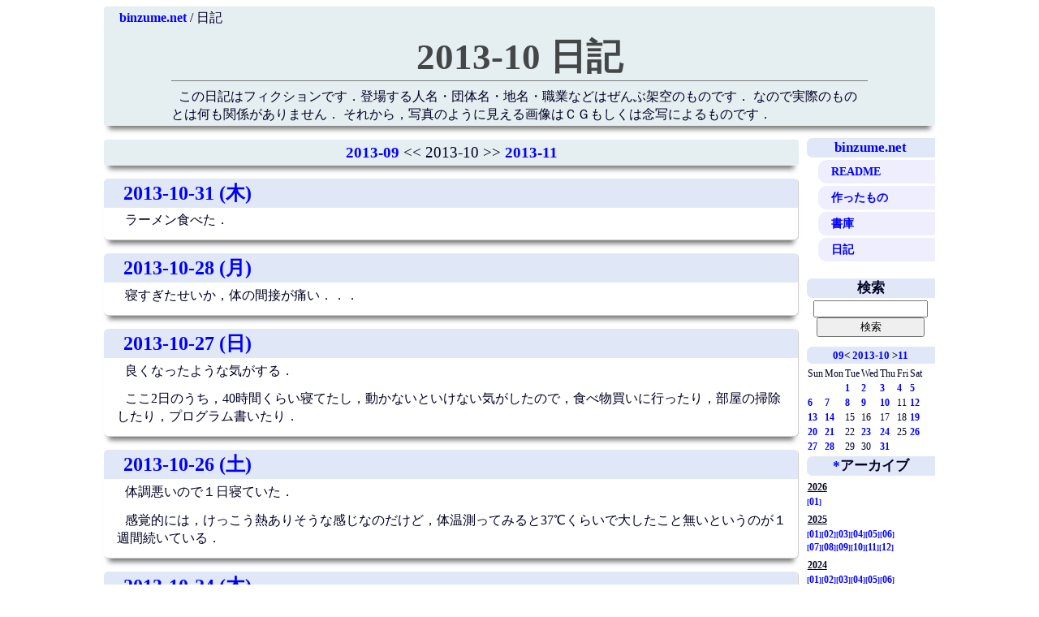

--- FILE ---
content_type: text/html; charset=UTF-8
request_url: https://www.binzume.net/diary/2013-10
body_size: 8615
content:
<!DOCTYPE html PUBLIC "-//W3C//DTD HTML 4.01//EN">
<html lang=ja>
<head>
  <meta http-equiv="Content-Type" content="text/html; charset=UTF-8" />
  <meta name="viewport" content="width=device-width, initial-scale=1.0, user-scalable=yes" />
  <link rel=STYLESHEET type="text/css" href="../styles/style.css" />
  <link rel=STYLESHEET type="text/css" href="../styles/diary.css" />
  <link rel="alternate" type="application/rss+xml" title="2013-10 日記" href='index.atom' />
  <link rel="alternate" type="application/rss+xml" title="2013-10 日記 全文" href='index.atom?full' />
  <link rel='publisher' href='https://plus.google.com/103058473502536566874' />
  <link rel='author' href='https://plus.google.com/103058473502536566874' />
  <title>2013-10 日記</title>
  <script type="text/javascript">
    var _gaq = _gaq || [];
    _gaq.push(['_setAccount', 'UA-37569319-1']);
    _gaq.push(['_trackPageview']);

    (function() {
      var ga = document.createElement('script'); ga.type = 'text/javascript'; ga.async = true;
      ga.src = ('https:' == document.location.protocol ? 'https://ssl' : 'http://www') + '.google-analytics.com/ga.js';
      var s = document.getElementsByTagName('script')[0]; s.parentNode.insertBefore(ga, s);
    })();
  </script>
</head>
<body>
  <div id='content'>


<header id='head'>

<div class='navi'>
<a href='https://www.binzume.net/'>binzume.net</a>
/ 日記
</div>

<h1><a href="https://www.binzume.net/diary/">2013-10 日記</a></h1>

<p>
この日記はフィクションです．登場する人名・団体名・地名・職業などはぜんぶ架空のものです．
なので実際のものとは何も関係がありません．
それから，写真のように見える画像はＣＧもしくは念写によるものです．
</p>

</header>

<div>

<div class='sidemenu' id='rightmenu'>


<div class='diarymenu'>

<h3><a href="../">binzume.net</a></h3>
<ul>
	<li>
		<a href="../readme.html">README</a>	</li>
	<li>
		<a href="../software/">作ったもの</a>	</li>
	<li>
		<a href="../library/">書庫</a>	</li>
	<li>
		<a href="../diary/">日記</a>	</li>
</ul>
</div>

</div>

<div class='main' id='main'>

<div>
  <div class="pager">
    <a href='2013-09' rel="nofollow">2013-09</a>
    &lt;&lt; 2013-10 &gt;&gt;
    <a href='2013-11' rel="nofollow">2013-11</a>
  </div>
</div>

<!-- TEXT_START -->
<div class='entry'>
<h2><a name="31" href="../diary/2013-10#31">2013-10-31 (木)</a></h2>

<p>
ラーメン食べた．</p>
<div class=right><small></small></div>
</div>
<div class='entry'>
<h2><a name="28" href="../diary/2013-10#28">2013-10-28 (月)</a></h2>

<p>
寝すぎたせいか，体の間接が痛い．．．</p>
<div class=right><small></small></div>
</div>
<div class='entry'>
<h2><a name="27" href="../diary/2013-10#27">2013-10-27 (日)</a></h2>

<p>
良くなったような気がする．</p>
<p>
ここ2日のうち，40時間くらい寝てたし，動かないといけない気がしたので，食べ物買いに行ったり，部屋の掃除したり，プログラム書いたり．</p>
<div class=right><small></small></div>
</div>
<div class='entry'>
<h2><a name="26" href="../diary/2013-10#26">2013-10-26 (土)</a></h2>

<p>
体調悪いので１日寝ていた．</p>
<p>
感覚的には，けっこう熱ありそうな感じなのだけど，体温測ってみると37℃くらいで大したこと無いというのが１週間続いている．</p>
<div class=right><small></small></div>
</div>
<div class='entry'>
<h2><a name="24" href="../diary/2013-10#24">2013-10-24 (木)</a></h2>
<p>
体調悪い．．．</p>
<p>
寝る．</p>
<div class=right><small></small></div>
</div>
<div class='entry'>
<h2><a name="23" href="../diary/2013-10#23">2013-10-23 (水)</a></h2>
<p>
頭痛．．</p>
<p>
今週ずっと調子悪いのだけど，風邪っぽいなあ．</p>
<div class=right><small></small></div>
</div>
<div class='entry'>
<h2><a name="21" href="../diary/2013-10#21">2013-10-21 (月)</a></h2>

<p>
眠い．．．．</p>
<p>
ThinkPad Compact Bluetooth Keyboard，PCがスリープから復帰したあと接続されるまで少し待たされるのもけっこうつらいなあ．メインはやっぱり今までのUSBキーボードにするか．．．</p>

<p>
自炊本リーダー(仮) をアップデート．</p>
<div class=right><small></small></div>
</div>
<div class='entry'>
<h2><a name="20" href="../diary/2013-10#20">2013-10-20 (日)</a></h2>

<p>
ニコニコPlayer(仮)をいじったりする．</p>
<p>
いまだに，Android 1.6のAPIでやってるのだけど，さすがに色々つらい．</p>
<p>
0.2.3にアップデートした．</p>

<p>
仕方なくBuild.VERSIONで処理を切り替えたりしてるけど，APIの中にはアプリのManifestのtargetSdkVersionによって挙動が変わるものもあって，どうにもならないときがある．特にナビゲーションバーのメニューボタンとか，ステータスバーのNotification周りがネックだな．</p>
<div class=right><small></small></div>
</div>
<div class='entry'>
<h2><a name="19" href="../diary/2013-10#19">2013-10-19 (土)</a></h2>

<p>
寝る日．</p>
<h3><a name='19A1' href='../diary/2013-10-19:A1'>*</a>ThinkPad Compact Bluetooth Keyboardが届いた</h3>

<p>
先週 30% OFF だったので注文していたのが届きました．</p>
<p>
<img src="../diary/2013-10/IMG_20131020_052337.jpg" ALT="IMG_20131020_052337.jpg"></p>
<p>
キーボード自体はそんなに不満ないです．キータッチも悪くはない．アイソレーションタイプのキーボードは避けてたのだけど，最近はもう諦めてきて慣れてきてしまった．．．</p>
<p>
NFCでペアリングできるの，スマホだと楽ですね．キーボードの右下あたりにNFC対応のスマートフォン等をかざすとペアリングするか聞かれる．ただ，その時点ですでにペアリング済みの機器との接続は切れる．．．</p>
<p>
Fn + DeleteでBluetoothのペアリングが解除されるのだけど，今まではLEDのON/OFFだったので，部屋が暗いとき知らずに押してしまって，ペアリング解除されてしまって焦りました．他のキーに出来ないかなあ．</p>
<p>
あとは，ファンクションキーの位置はX121eとかと同じだと思ってたのですが，最近はInsertキーが追加されてるんですね．そのせいで全体的に左に寄ってしまって，高確率でF5とF6を同時に押してしまいます．これは仕方ないので慣れるしか無いですね．</p>
<p>
ファンクションキーといえば，ドライバ入れないとFnLkが効かなくて，使い物にならないのどうにかして欲しいです．Windows 8 の機能ボタンのためっぽいけど，これはハードウェア側で吸収できなかったのかな．．</p>
<p>
あと，気になるのだけどUSBは充電専用なのかな？OS立ち上がる前に何かしたいときは，どうすれば．．．</p>
<p>
ThinkPadキーボードがワイヤレスになるというのは，とても良いのだけど，それ以外は色々不満な感じです．</p>
<h4>とりあえず開けてみた</h4>
<p>
最初，ゴム足の下にネジがあるのかなと思ったら，何もなかった．ツメで止まってるだけっぽい．この時点で嫌な予感がします．</p>
<p>
<img src="../diary/2013-10/IMG_20131020_050405.jpg" ALT="IMG_20131020_050405.jpg"></p>
<p>
開けてみてびっくり．全パーツが両面テープでとまっていました．慎重に剥がしたけど，両面テープが強力なのでキーボードのパネルのアルミ板が歪んでしまいます．全部はがしてから反対に曲げて平らにしたけど，完全にはもとに戻ってないかもしれない．．．両面テープもちぎれてしまったりしたので，これは基本的に分解不可能だなあ．</p>
<p>
左側にリチウムイオン電池，右下にNFCアンテナが見えます．このNFCアンテナ，PCから使えないのかな？？</p>
<p>
<img src="../diary/2013-10/IMG_20131020_050336.jpg" ALT="IMG_20131020_050336.jpg"></p>
<p>
基板も両面テープで固定してありました．USBはそもそもコントローラが載ってないように見える．完全に充電専用．．．</p>
<p>
少しくらい高くなっても良いから，USBキーボードとしても使える余地を残して欲しかったな．</p>
<p>
全体的に，今までのUSBトラックポイントキーボードより，かなりコストダウンされてました．</p>
<div class=right><small></small></div>
</div>
<div class='entry'>
<h2><a name="14" href="../diary/2013-10#14">2013-10-14 (月)</a></h2>

<p>
本を買う．ライトノベルとか，ライトノベルとか，ライトノベルとか．</p>
<p>
本を読む日．</p>
<div class=right><small></small></div>
</div>
<div class='entry'>
<h2><a name="13" href="../diary/2013-10#13">2013-10-13 (日)</a></h2>
<p>
本を読む日．</p>
<p>
機械学習まわり．</p>
<p>
手を動かさないとダメだなと思ったので，試しに単純パーセプトロンを実装してみたり．</p>
<div class=right><small></small></div>
</div>
<div class='entry'>
<h2><a name="12" href="../diary/2013-10#12">2013-10-12 (土)</a></h2>

<p>
Lenovoでキーボードを買うつもりが，うっかりX240sを注文しそうになったのだけど，ディスプレイの解像度を見てやめる．1366x768はちょっとなあ．フルHDだったら多少高くても間違いなく買ったのだけど．</p>
<div class=right><small></small></div>
</div>
<div class='entry'>
<h2><a name="10" href="../diary/2013-10#10">2013-10-10 (木)</a></h2>
<p>
眠い．．．</p>
<div class=right><small></small></div>
</div>
<div class='entry'>
<h2><a name="09" href="../diary/2013-10#09">2013-10-09 (水)</a></h2>

<p>
二度寝(？)してしまって盛大に遅刻．</p>
<p>
朝，コード書こうと思って早めに起きたのだけど，気付いたらまた寝ていた．</p>
<div class=right><small></small></div>
</div>
<div class='entry'>
<h2><a name="08" href="../diary/2013-10#08">2013-10-08 (火)</a></h2>

<p>
ニコニコPlayer(仮)更新しました．</p>
<p>
ニコニコ動画のバージョンがGINZAになって検索結果を取れなくなってたので直しただけ．</p>

<p>
今年はコンビニ行ってもハーゲンダッツのラムレーズンのアイスが無いことが多い気がする．</p>
<p>
<img src="../diary/2013-10/IMG_20131009_012313.jpg" ALT="IMG_20131009_012313.jpg"></p>
<p>
今後のためにたくさん買っておく．</p>
<div class=right><small></small></div>
</div>
<div class='entry'>
<h2><a name="07" href="../diary/2013-10#07">2013-10-07 (月)</a></h2>
<p>
朝から少しプログラム書いたりしてて，気づいたら会社行かないと行けない時間だったので会社へ．</p>
<p>
時間がほしい．</p>
<div class=right><small></small></div>
</div>
<div class='entry'>
<h2><a name="06" href="../diary/2013-10#06">2013-10-06 (日)</a></h2>
<p>
秋葉原行って，PS3互換のコントローラ買ったり．</p>
<p>
PS3コントローラは，bluetoothだけどAndroidのアプリからは使えなさそう．root取れば使えるようにする何かはあるっぽいけど調べてない．</p>
<p>
USB経由なら使えることは確認．KeyEventがくるので普通に処理すればよい．アナログな情報はonGenericMotionEventとかでMotionEvent取れる．色々あるけど，AXIS_ZとAXIS_RZってなんでこれにしてしまったんだろう．．．アナログスティック２つあること考慮してなかったのは分かるけど，もう少し何か無かったのかなあ．</p>
<div class=right><small></small></div>
</div>
<div class='entry'>
<h2><a name="05" href="../diary/2013-10#05">2013-10-05 (土)</a></h2>

<p>
<img src="../diary/2013-10/IMG_20131005_195742.jpg" ALT="IMG_20131005_195742.jpg"></p>
<p>
<a href="http://mobilehackerz.jp/">MIROさん</a>経由で裏ocufesというところに参加してきました．みんな面白いことやってるなあ．というか，ネットでしか見たこと無いデバイスが色々集まっているのすごい．</p>

<p>
最近セルリアンタワーの入り口にGMOって書いてあるなあと思ったけど，だいぶフロア増えてるな．GoogleだったフロアがGMOになったのか．</p>
<p>
2009年に見た時．</p>
<p>
<img src="../diary/2013-10/CIMG0043.jpg" ALT="CIMG0043.jpg"></p>

<p>
今日．</p>
<p>
<img src="../diary/2013-10/IMG_20131005_200027.jpg" ALT="IMG_20131005_200027.jpg"></p>
<p>
2007年の同じ場所の写真もなぜかあった．プレートが1枚余ってるのは1つの階に3社入ってた時期があったからか．</p>

<p>
<img src="../diary/2013-10/DVC00028.jpg" ALT="DVC00028.jpg"></p>
<div class=right><small></small></div>
</div>
<div class='entry'>
<h2><a name="04" href="../diary/2013-10#04">2013-10-04 (金)</a></h2>
<p>
寿司食べた．</p>
<div class=right><small></small></div>
</div>
<div class='entry'>
<h2><a name="03" href="../diary/2013-10#03">2013-10-03 (木)</a></h2>
<p>
今日は早めに会社に行こうと最大限努力したはずなのだけど，なぜか会社着いたら昼過ぎだった．</p>
<div class=right><small></small></div>
</div>
<div class='entry'>
<h2><a name="02" href="../diary/2013-10#02">2013-10-02 (水)</a></h2>
<p>
お昼ここで食べた <a href="http://tabelog.com/tokyo/A1301/A130101/13002347/">http://tabelog.com/tokyo/A1301/A130101/13002347/</a></p>
<p>
Androidのカメラまわりをいじったり，先日のOculusもどきを少し直したり．</p>
<p>
ジャイロ周りの計算の間違いみつけたので直す．ちゃんと計算するの面倒で雑な計算してたら根本的に間違ってた箇所があった．</p>
<p>
加速度センサとジャイロとコンパスを組み合わせて，できる限り正確に向きをトラッキングするってのよくあると思うのだけど，みんなどうやってるんだろう．良さげなライブラリ探してるけど，見当たらない．</p>
<p>
とりあえず，ジャイロの角速度を積分した値と，コンパスと加速度から求めた方向を重み付けして補完するだけで，とりあえずそれっぽくは見えるけど，もう少しまじめにやりたい．</p>
<p>
AndroidのSensorManager.getRotationMatrixとかそういう目的で作ったんだろうけど，ジャイロ使わないし，回転中や加速度が大きいと誤差が大きすぎて，ヘッドトラッキングみたいなものには使いものにならない．．．</p>
<div class=right><small></small></div>
</div>
<div class='entry'>
<h2><a name="01" href="../diary/2013-10#01">2013-10-01 (火)</a></h2>
<p>
休み明け２日目だけどすでに疲れている．．．</p>
<p>
角川の電子書籍が半額になってたので，まとめ買いしておく．キャッシュバックとか，ポイント付くサイトとかもあるけど，ここは<a href="http://seiga.nicovideo.jp/book/">ニコニコ電子書籍</a>で．</p>
<p>
本はコレクション要素とかもあるけど，今の電子書籍は消化されるコンテンツだよなーと，ひたすら購入ボタンをクリックする作業しながら思ったりした．</p>
<div class=right><small></small></div>
</div>

<div>
  <div class="pager">
    <a href='2013-09' rel="nofollow">2013-09</a>
    &lt;&lt; 2013-10 &gt;&gt;
    <a href='2013-11' rel="nofollow">2013-11</a>
  </div>
</div>

</div>

<div class="sidemenu" id="menu_sub">

<div class='module find'>
	<h3>検索</h3>	<form method='POST' action='?find'>
		<input type='hidden' name='module' value='mod_find'>
			<input class='input' type='text' name='find_key' size='20'>
			<input class='button' type='submit' value="検索">
	</form>
</div>

<div class='module calendar'>
<h3><A href="2013-09">09</A>&lt;&nbsp;<A href='2013-10' rel='nofollow'>2013-10</A>&nbsp;&gt;<a href="2013-11" rel="nofollow">11</a></h3><table>
<TR>
<TD>Sun</TD><TD>Mon</TD><TD>Tue</TD><TD>Wed</TD><TD>Thu</TD><TD>Fri</TD><TD>Sat</TD>
</TR>
<TR><TD colspan=2><TD><a href='2013-10-01'>1</A></TD><TD><a href='2013-10-02'>2</A></TD><TD><a href='2013-10-03'>3</A></TD><TD><a href='2013-10-04'>4</A></TD><TD><a href='2013-10-05'>5</A></TD>
</TR><TR>
<TD><a href='2013-10-06'>6</A></TD><TD><a href='2013-10-07'>7</A></TD><TD><a href='2013-10-08'>8</A></TD><TD><a href='2013-10-09'>9</A></TD><TD><a href='2013-10-10'>10</A></TD><TD><span>11</span></TD><TD><a href='2013-10-12'>12</A></TD>
</TR><TR>
<TD><a href='2013-10-13'>13</A></TD><TD><a href='2013-10-14'>14</A></TD><TD><span>15</span></TD><TD><span>16</span></TD><TD><span>17</span></TD><TD><span>18</span></TD><TD><a href='2013-10-19'>19</A></TD>
</TR><TR>
<TD><a href='2013-10-20'>20</A></TD><TD><a href='2013-10-21'>21</A></TD><TD><span>22</span></TD><TD><a href='2013-10-23'>23</A></TD><TD><a href='2013-10-24'>24</A></TD><TD><span>25</span></TD><TD><a href='2013-10-26'>26</A></TD>
</TR><TR>
<TD><a href='2013-10-27'>27</A></TD><TD><a href='2013-10-28'>28</A></TD><TD><span>29</span></TD><TD><span>30</span></TD><TD><a href='2013-10-31'>31</A></TD></table>
</div>


<!-- **最近の更新 -->
<!-- &amp;list(10,time) -->


<h3><a name='01A1' href='../diary/:A1'>*</a>アーカイブ</h3>
<div class='archive'>

<h4>2026</h4>
<a href='../diary/2026-01' title='2026-01'>01</a>
<h4>2025</h4>
<a href='../diary/2025-01' title='2025-01'>01</a><a href='../diary/2025-02' title='2025-02'>02</a><a href='../diary/2025-03' title='2025-03'>03</a><a href='../diary/2025-04' title='2025-04'>04</a><a href='../diary/2025-05' title='2025-05'>05</a><a href='../diary/2025-06' title='2025-06'>06</a><br>
<a href='../diary/2025-07' title='2025-07'>07</a><a href='../diary/2025-08' title='2025-08'>08</a><a href='../diary/2025-09' title='2025-09'>09</a><a href='../diary/2025-10' title='2025-10'>10</a><a href='../diary/2025-11' title='2025-11'>11</a><a href='../diary/2025-12' title='2025-12'>12</a>
<h4>2024</h4>
<a href='../diary/2024-01' title='2024-01'>01</a><a href='../diary/2024-02' title='2024-02'>02</a><a href='../diary/2024-03' title='2024-03'>03</a><a href='../diary/2024-04' title='2024-04'>04</a><a href='../diary/2024-05' title='2024-05'>05</a><a href='../diary/2024-06' title='2024-06'>06</a><br>
<a href='../diary/2024-07' title='2024-07'>07</a><a href='../diary/2024-08' title='2024-08'>08</a><a href='../diary/2024-09' title='2024-09'>09</a><a href='../diary/2024-10' title='2024-10'>10</a><a href='../diary/2024-11' title='2024-11'>11</a><a href='../diary/2024-12' title='2024-12'>12</a>
<h4>2023</h4>
<a href='../diary/2023-01' title='2023-01'>01</a><a href='../diary/2023-02' title='2023-02'>02</a><a href='../diary/2023-03' title='2023-03'>03</a><a href='../diary/2023-04' title='2023-04'>04</a><a href='../diary/2023-05' title='2023-05'>05</a><a href='../diary/2023-06' title='2023-06'>06</a><br>
<a href='../diary/2023-07' title='2023-07'>07</a><a href='../diary/2023-08' title='2023-08'>08</a><a href='../diary/2023-09' title='2023-09'>09</a><a href='../diary/2023-10' title='2023-10'>10</a><a href='../diary/2023-11' title='2023-11'>11</a><a href='../diary/2023-12' title='2023-12'>12</a>
<h4>2022</h4>
<a href='../diary/2022-01' title='2022-01'>01</a><a href='../diary/2022-02' title='2022-02'>02</a><a href='../diary/2022-03' title='2022-03'>03</a><a href='../diary/2022-04' title='2022-04'>04</a><a href='../diary/2022-05' title='2022-05'>05</a><a href='../diary/2022-06' title='2022-06'>06</a><br>
<a href='../diary/2022-07' title='2022-07'>07</a><a href='../diary/2022-08' title='2022-08'>08</a><a href='../diary/2022-09' title='2022-09'>09</a><a href='../diary/2022-10' title='2022-10'>10</a><a href='../diary/2022-11' title='2022-11'>11</a><a href='../diary/2022-12' title='2022-12'>12</a>
<h4>2021</h4>
<a href='../diary/2021-01' title='2021-01'>01</a><a href='../diary/2021-02' title='2021-02'>02</a><a href='../diary/2021-03' title='2021-03'>03</a><a href='../diary/2021-04' title='2021-04'>04</a><a href='../diary/2021-05' title='2021-05'>05</a><a href='../diary/2021-06' title='2021-06'>06</a><br>
<a href='../diary/2021-07' title='2021-07'>07</a><a href='../diary/2021-08' title='2021-08'>08</a><a href='../diary/2021-09' title='2021-09'>09</a><a href='../diary/2021-10' title='2021-10'>10</a><a href='../diary/2021-11' title='2021-11'>11</a><a href='../diary/2021-12' title='2021-12'>12</a>
<h4>2020</h4>
<a href='../diary/2020-01' title='2020-01'>01</a><a href='../diary/2020-02' title='2020-02'>02</a><a href='../diary/2020-03' title='2020-03'>03</a><a href='../diary/2020-04' title='2020-04'>04</a><a href='../diary/2020-05' title='2020-05'>05</a><a href='../diary/2020-06' title='2020-06'>06</a><br>
<a href='../diary/2020-07' title='2020-07'>07</a><a href='../diary/2020-08' title='2020-08'>08</a><a href='../diary/2020-09' title='2020-09'>09</a><a href='../diary/2020-10' title='2020-10'>10</a><a href='../diary/2020-11' title='2020-11'>11</a><a href='../diary/2020-12' title='2020-12'>12</a>
<h4>2019</h4>
<a href='../diary/2019-01' title='2019-01'>01</a><a href='../diary/2019-02' title='2019-02'>02</a><a href='../diary/2019-03' title='2019-03'>03</a><a href='../diary/2019-04' title='2019-04'>04</a><a href='../diary/2019-05' title='2019-05'>05</a><a href='../diary/2019-06' title='2019-06'>06</a><br>
<a href='../diary/2019-07' title='2019-07'>07</a><a href='../diary/2019-08' title='2019-08'>08</a><a href='../diary/2019-09' title='2019-09'>09</a><a href='../diary/2019-10' title='2019-10'>10</a><a href='../diary/2019-11' title='2019-11'>11</a><a href='../diary/2019-12' title='2019-12'>12</a>
<h4>2018</h4>
<a href='../diary/2018-01' title='2018-01'>01</a><a href='../diary/2018-02' title='2018-02'>02</a><a href='../diary/2018-03' title='2018-03'>03</a><a href='../diary/2018-04' title='2018-04'>04</a><a href='../diary/2018-05' title='2018-05'>05</a><a href='../diary/2018-06' title='2018-06'>06</a><br>
<a href='../diary/2018-07' title='2018-07'>07</a><a href='../diary/2018-08' title='2018-08'>08</a><a href='../diary/2018-09' title='2018-09'>09</a><a href='../diary/2018-10' title='2018-10'>10</a><a href='../diary/2018-11' title='2018-11'>11</a><a href='../diary/2018-12' title='2018-12'>12</a>
<h4>2017</h4>
<a href='../diary/2017-01' title='2017-01'>01</a><a href='../diary/2017-02' title='2017-02'>02</a><a href='../diary/2017-03' title='2017-03'>03</a><a href='../diary/2017-04' title='2017-04'>04</a><a href='../diary/2017-05' title='2017-05'>05</a><a href='../diary/2017-06' title='2017-06'>06</a><br>
<a href='../diary/2017-07' title='2017-07'>07</a><a href='../diary/2017-08' title='2017-08'>08</a><a href='../diary/2017-09' title='2017-09'>09</a><a href='../diary/2017-10' title='2017-10'>10</a><a href='../diary/2017-11' title='2017-11'>11</a><a href='../diary/2017-12' title='2017-12'>12</a>
<h4>2016</h4>
<a href='../diary/2016-01' title='2016-01'>01</a><a href='../diary/2016-02' title='2016-02'>02</a><a href='../diary/2016-03' title='2016-03'>03</a><a href='../diary/2016-04' title='2016-04'>04</a><a href='../diary/2016-05' title='2016-05'>05</a><a href='../diary/2016-06' title='2016-06'>06</a><br>
<a href='../diary/2016-07' title='2016-07'>07</a><a href='../diary/2016-08' title='2016-08'>08</a><a href='../diary/2016-09' title='2016-09'>09</a><a href='../diary/2016-10' title='2016-10'>10</a><a href='../diary/2016-11' title='2016-11'>11</a><a href='../diary/2016-12' title='2016-12'>12</a>
<h4>2015</h4>
<a href='../diary/2015-01' title='2015-01'>01</a><a href='../diary/2015-02' title='2015-02'>02</a><a href='../diary/2015-03' title='2015-03'>03</a><a href='../diary/2015-04' title='2015-04'>04</a><a href='../diary/2015-05' title='2015-05'>05</a><a href='../diary/2015-06' title='2015-06'>06</a><br>
<a href='../diary/2015-07' title='2015-07'>07</a><a href='../diary/2015-08' title='2015-08'>08</a><a href='../diary/2015-09' title='2015-09'>09</a><a href='../diary/2015-10' title='2015-10'>10</a><a href='../diary/2015-11' title='2015-11'>11</a><a href='../diary/2015-12' title='2015-12'>12</a>
<h4>2014</h4>
<a href='../diary/2014-01' title='2014-01'>01</a><a href='../diary/2014-02' title='2014-02'>02</a><a href='../diary/2014-03' title='2014-03'>03</a><a href='../diary/2014-04' title='2014-04'>04</a><a href='../diary/2014-05' title='2014-05'>05</a><a href='../diary/2014-06' title='2014-06'>06</a><br>
<a href='../diary/2014-07' title='2014-07'>07</a><a href='../diary/2014-08' title='2014-08'>08</a><a href='../diary/2014-09' title='2014-09'>09</a><a href='../diary/2014-10' title='2014-10'>10</a><a href='../diary/2014-11' title='2014-11'>11</a><a href='../diary/2014-12' title='2014-12'>12</a>
<h4>2013</h4>
<a href='../diary/2013-01' title='2013-01'>01</a><a href='../diary/2013-02' title='2013-02'>02</a><a href='../diary/2013-03' title='2013-03'>03</a><a href='../diary/2013-04' title='2013-04'>04</a><a href='../diary/2013-05' title='2013-05'>05</a><a href='../diary/2013-06' title='2013-06'>06</a><br>
<a href='../diary/2013-07' title='2013-07'>07</a><a href='../diary/2013-08' title='2013-08'>08</a><a href='../diary/2013-09' title='2013-09'>09</a><a href='../diary/2013-10' title='2013-10'>10</a><a href='../diary/2013-11' title='2013-11'>11</a><a href='../diary/2013-12' title='2013-12'>12</a>
<h4>2012</h4>
<a href='../diary/2012-01' title='2012-01'>01</a><a href='../diary/2012-02' title='2012-02'>02</a><a href='../diary/2012-03' title='2012-03'>03</a><a href='../diary/2012-04' title='2012-04'>04</a><a href='../diary/2012-05' title='2012-05'>05</a><a href='../diary/2012-06' title='2012-06'>06</a><br>
<a href='../diary/2012-07' title='2012-07'>07</a><a href='../diary/2012-08' title='2012-08'>08</a><a href='../diary/2012-09' title='2012-09'>09</a><a href='../diary/2012-10' title='2012-10'>10</a><a href='../diary/2012-11' title='2012-11'>11</a><a href='../diary/2012-12' title='2012-12'>12</a>
<h4>2011</h4>
<a href='../diary/2011-01' title='2011-01'>01</a><a href='../diary/2011-02' title='2011-02'>02</a><a href='../diary/2011-03' title='2011-03'>03</a><a href='../diary/2011-04' title='2011-04'>04</a><a href='../diary/2011-05' title='2011-05'>05</a><a href='../diary/2011-06' title='2011-06'>06</a><br>
<a href='../diary/2011-07' title='2011-07'>07</a><a href='../diary/2011-08' title='2011-08'>08</a><a href='../diary/2011-09' title='2011-09'>09</a><a href='../diary/2011-10' title='2011-10'>10</a><a href='../diary/2011-11' title='2011-11'>11</a><a href='../diary/2011-12' title='2011-12'>12</a>
<h4>2010</h4>
<a href='../diary/2010-01' title='2010-01'>01</a><a href='../diary/2010-02' title='2010-02'>02</a><a href='../diary/2010-03' title='2010-03'>03</a><a href='../diary/2010-04' title='2010-04'>04</a><a href='../diary/2010-05' title='2010-05'>05</a><a href='../diary/2010-06' title='2010-06'>06</a><br>
<a href='../diary/2010-07' title='2010-07'>07</a><a href='../diary/2010-08' title='2010-08'>08</a><a href='../diary/2010-09' title='2010-09'>09</a><a href='../diary/2010-10' title='2010-10'>10</a><a href='../diary/2010-11' title='2010-11'>11</a><a href='../diary/2010-12' title='2010-12'>12</a>
<h4>2009</h4>
<a href='../diary/2009-01' title='2009-01'>01</a><a href='../diary/2009-02' title='2009-02'>02</a><a href='../diary/2009-03' title='2009-03'>03</a><a href='../diary/2009-04' title='2009-04'>04</a><a href='../diary/2009-05' title='2009-05'>05</a><a href='../diary/2009-06' title='2009-06'>06</a><br>
<a href='../diary/2009-07' title='2009-07'>07</a><a href='../diary/2009-08' title='2009-08'>08</a><a href='../diary/2009-09' title='2009-09'>09</a><a href='../diary/2009-10' title='2009-10'>10</a><a href='../diary/2009-11' title='2009-11'>11</a><a href='../diary/2009-12' title='2009-12'>12</a>
<h4>2008</h4>
<a href='../diary/2008-01' title='2008-01'>01</a><a href='../diary/2008-02' title='2008-02'>02</a><a href='../diary/2008-03' title='2008-03'>03</a><a href='../diary/2008-04' title='2008-04'>04</a><a href='../diary/2008-05' title='2008-05'>05</a><a href='../diary/2008-06' title='2008-06'>06</a><br>
<a href='../diary/2008-07' title='2008-07'>07</a><a href='../diary/2008-08' title='2008-08'>08</a><a href='../diary/2008-09' title='2008-09'>09</a><a href='../diary/2008-10' title='2008-10'>10</a><a href='../diary/2008-11' title='2008-11'>11</a><a href='../diary/2008-12' title='2008-12'>12</a>
<h4>2007</h4>
<a href='../diary/2007-01' title='2007-01'>01</a><a href='../diary/2007-02' title='2007-02'>02</a><a href='../diary/2007-03' title='2007-03'>03</a><a href='../diary/2007-04' title='2007-04'>04</a><a href='../diary/2007-05' title='2007-05'>05</a><a href='../diary/2007-06' title='2007-06'>06</a><br>
<a href='../diary/2007-07' title='2007-07'>07</a><a href='../diary/2007-08' title='2007-08'>08</a><a href='../diary/2007-09' title='2007-09'>09</a><a href='../diary/2007-10' title='2007-10'>10</a><a href='../diary/2007-11' title='2007-11'>11</a><a href='../diary/2007-12' title='2007-12'>12</a>
<h4>2006</h4>
<a href='../diary/2006-01' title='2006-01'>01</a><a href='../diary/2006-02' title='2006-02'>02</a><a href='../diary/2006-03' title='2006-03'>03</a><a href='../diary/2006-04' title='2006-04'>04</a><a href='../diary/2006-05' title='2006-05'>05</a><a href='../diary/2006-06' title='2006-06'>06</a><br>
<a href='../diary/2006-07' title='2006-07'>07</a><a href='../diary/2006-08' title='2006-08'>08</a><a href='../diary/2006-09' title='2006-09'>09</a><a href='../diary/2006-10' title='2006-10'>10</a><a href='../diary/2006-11' title='2006-11'>11</a><a href='../diary/2006-12' title='2006-12'>12</a>
<h4>2005</h4>
<a href='../diary/2005-01' title='2005-01'>01</a><a href='../diary/2005-02' title='2005-02'>02</a><a href='../diary/2005-03' title='2005-03'>03</a><a href='../diary/2005-04' title='2005-04'>04</a><a href='../diary/2005-05' title='2005-05'>05</a><a href='../diary/2005-06' title='2005-06'>06</a><br>
<a href='../diary/2005-07' title='2005-07'>07</a><a href='../diary/2005-08' title='2005-08'>08</a><a href='../diary/2005-09' title='2005-09'>09</a><a href='../diary/2005-10' title='2005-10'>10</a><a href='../diary/2005-11' title='2005-11'>11</a><a href='../diary/2005-12' title='2005-12'>12</a>
<h4>2004</h4>
<a href='../diary/2004-01' title='2004-01'>01</a><a href='../diary/2004-02' title='2004-02'>02</a><a href='../diary/2004-03' title='2004-03'>03</a><a href='../diary/2004-04' title='2004-04'>04</a><a href='../diary/2004-05' title='2004-05'>05</a><a href='../diary/2004-06' title='2004-06'>06</a><br>
<a href='../diary/2004-07' title='2004-07'>07</a><a href='../diary/2004-08' title='2004-08'>08</a><a href='../diary/2004-09' title='2004-09'>09</a><a href='../diary/2004-10' title='2004-10'>10</a><a href='../diary/2004-11' title='2004-11'>11</a><a href='../diary/2004-12' title='2004-12'>12</a>
<h4>2003</h4>
<a href='../diary/2003-01' title='2003-01'>01</a><a href='../diary/2003-02' title='2003-02'>02</a><a href='../diary/2003-03' title='2003-03'>03</a><a href='../diary/2003-04' title='2003-04'>04</a><a href='../diary/2003-05' title='2003-05'>05</a><a href='../diary/2003-06' title='2003-06'>06</a><br>
<a href='../diary/2003-07' title='2003-07'>07</a><a href='../diary/2003-08' title='2003-08'>08</a><a href='../diary/2003-09' title='2003-09'>09</a><a href='../diary/2003-10' title='2003-10'>10</a><a href='../diary/2003-11' title='2003-11'>11</a><a href='../diary/2003-12' title='2003-12'>12</a>
<h4>2002</h4>
<a href='../diary/2002-01' title='2002-01'>01</a><a href='../diary/2002-02' title='2002-02'>02</a><a href='../diary/2002-03' title='2002-03'>03</a><a href='../diary/2002-04' title='2002-04'>04</a><a href='../diary/2002-05' title='2002-05'>05</a><a href='../diary/2002-06' title='2002-06'>06</a><br>
<a href='../diary/2002-07' title='2002-07'>07</a><a href='../diary/2002-08' title='2002-08'>08</a><a href='../diary/2002-09' title='2002-09'>09</a><a href='../diary/2002-10' title='2002-10'>10</a><a href='../diary/2002-11' title='2002-11'>11</a><a href='../diary/2002-12' title='2002-12'>12</a>
<h4>2001</h4>
<a href='../diary/2001-01' title='2001-01'>01</a><a href='../diary/2001-02' title='2001-02'>02</a><a href='../diary/2001-03' title='2001-03'>03</a><a href='../diary/2001-04' title='2001-04'>04</a><a href='../diary/2001-05' title='2001-05'>05</a><a href='../diary/2001-06' title='2001-06'>06</a><br>
<a href='../diary/2001-07' title='2001-07'>07</a><a href='../diary/2001-08' title='2001-08'>08</a><a href='../diary/2001-09' title='2001-09'>09</a><a href='../diary/2001-10' title='2001-10'>10</a><a href='../diary/2001-11' title='2001-11'>11</a><a href='../diary/2001-12' title='2001-12'>12</a>
<h4>2000</h4>
<a href='../diary/2000-01' title='2000-01'>01</a><a href='../diary/2000-02' title='2000-02'>02</a><a href='../diary/2000-03' title='2000-03'>03</a><a href='../diary/2000-04' title='2000-04'>04</a><a href='../diary/2000-05' title='2000-05'>05</a><a href='../diary/2000-06' title='2000-06'>06</a><br>
<a href='../diary/2000-07' title='2000-07'>07</a><a href='../diary/2000-08' title='2000-08'>08</a><a href='../diary/2000-09' title='2000-09'>09</a><a href='../diary/2000-10' title='2000-10'>10</a><a href='../diary/2000-11' title='2000-11'>11</a><a href='../diary/2000-12' title='2000-12'>12</a>
<h4>1999</h4>
<a href='../diary/1999-04' title='1999-04'>04</a><a href='../diary/1999-05' title='1999-05'>05</a><a href='../diary/1999-06' title='1999-06'>06</a><br>
<a href='../diary/1999-07' title='1999-07'>07</a><a href='../diary/1999-08' title='1999-08'>08</a><a href='../diary/1999-09' title='1999-09'>09</a><a href='../diary/1999-10' title='1999-10'>10</a><a href='../diary/1999-11' title='1999-11'>11</a><a href='../diary/1999-12' title='1999-12'>12</a></div>


<div class='module login'>
	[<a href='?mode=login' rel='nofollow'>ログイン</a>]
</div>
</div>

</div>

</div>

</body>
</html>



--- FILE ---
content_type: text/css
request_url: https://www.binzume.net/styles/style.css
body_size: 1639
content:
/* �x�[�X�@�X�^�C���V�[�g */

body {
	margin: 0;
	padding: 0;
	background: white;
	color: #002;
}

#content{
	width: 90%;
	max-width: 1024px;
	min-width: 300px;
	margin: 0 auto;
	line-height:1.4;
}


H1{
	color:#020;
	background-color:#eef;
	border-style: solid;
	border-color: #99d;
	border-width: 1px 0px 1px 0px;
	font-size: 2.0em;
	text-align:center;
	line-height:1.2;
	margin-top:0.4em;
	margin-bottom:0.2em;
	/* height:1.3em;  */
	opacity: 0.7;
	filter:Alpha(opacity=70);
}

H2{
	border-color: #99d;
	border-width: 1px 0px 1px 0.8em;
	border-style: solid;
	padding-left: 0.5em;
	line-height:1.3;
	margin-left:0.3em;
	margin-top:0.6em;
	margin-bottom:0.2em;
	margin-right: 3em;
}

H3{
	border-color: #99d;
	border-width: 0em 0em 0px 1em;
	border-style: solid;
	padding-left: 0.5em;
	line-height:1.0;
	margin-bottom:0.5em;
	margin-right: 30%;
	margin-left: 1.2em;
}

H4{
	text-decoration:underline;
	margin-top:1em;
	margin-bottom:0.5em;
	margin-left: 2em;
}


p{
	margin: 0.3em 0.5em 0.5em 1em;
	text-indent: 0.6em;
}

pre {
	margin:0.3em;
	margin-left: 4em;
	margin-right: 20%;
	padding:0.2em;
	line-height:1.0;
	background-color:#f8f8ff;
	overflow: auto;
}

blockquote{
	border: 1px #88f dotted;
	font-style: italic;
}


A {
	text-decoration: none;
	font-weight:bold;
}

A:link{
	COLOR:#00f;
}

A:visited{
	COLOR:#00a;
}
A:active{
	COLOR:#fa3;
}
A:hover{
	TEXT-DECORATION:underline;
	COLOR:#f00;
}


ul{
	margin: 0.3em 2em;
	margin-left:3em;
	padding: 0px;
	line-height:1.2;
}

ol{
	margin: 0.3em 2em;
	line-height:1.2;
}

li ul{
	margin-left:0;
	padding: 0px;
	padding-left:2em;
}
li ol{
	margin-left:0;
	padding-left:2em;
}


IMG{
	border-width: 0em;
}

STRONG{
	COLOR:#800;
}
SMALL{
	COLOR:#555;
}

HR{color:#88f;background-color:#88f;}

table{
	margin-left: 3em;
	margin-top: 0.3em;
	border-collapse: collapse;
}
table tr td{
	border: 1px #88f solid;
}
table tr th{
	border: 1px #88f solid;
	background-color:#ced;
}



.center{
	text-align: center;
}
.right{
	text-align: right;
}
.left{
	text-align: left;
}

img {
	max-width:100%;
}

img.left{
	float:left;
}
img.right{
	border-color: #4b8;
	border-width: 1px;
	border-style: dotted;
	float:right;
}



.console{
	padding: 0.5em;
	margin-left: 3em;
	width:38em;
	color:gray;
	background-color:black;
	line-height: 1.0;
}
div.console p{
	margin-left: 0;
	padding: 0;
	text-indent: 0;
}

div.console kbd{
	color:white;
}

DIV.box{
	background-color:#f8f8ff;
	border-color: #4b8;
	border-width: 1px;
	border-style: dotted;
	margin-left: 4em;
	margin-right: 20%;
}

DIV.dir{
	background-color:#cde;
	line-height:1.8;
	padding-left: 1em;
	height:1.8em;
	filter:Alpha(opacity=70);
}

DIV.navi{
	background-color:#e4eef4;
	line-height:1.4;
	padding-left: 1em;
	height:1.4em;
	filter:Alpha(opacity=70);
	margin-top: 0px;
	margin-bottom: 2px;
}



ul.note{
	list-style-type:none;
	margin-left:0;
	padding-left:2em;
}

DIV.credit{
	margin-top: 2em;
	text-align: right;
	font-size: 0.9em;
}


/* ---------------------- BBS Plugin ---------------------- */
div.bbs_form{
	padding-left: 5em;
}

div.bbs_entry pre{
	white-space: -moz-pre-wrap;
	white-space: -o-pre-wrap;
	white-space: pre-wrap;
	word-wrap: break-word;      /* IE 5.5+ */
}
div.bbs_entry{
	border-width: 1px;
	border-style: solid;
	border-color: #a88;

	padding: 0;
	margin: 1em 2em;
}
div.bbs_entry h2{
	background-color:#eef;
	border-style: solid;
	border-color: #a88;
	border-width: 1px 2px 1px 0.5em;
	font-size: 1.0em;
	font-weight:normal;
	padding: 0 0.5em;
	margin: 0 0 0.2em 0;
}

div.bbs_entry pre{
	background-color:transparent;
	font-size: 1.0em;
	margin: 0;
}

div.bbs_entry span.msgid{
	font-size: 0.6em;
	font-weight:normal;
}

div.bbs_entry span.subject{
	font-weight:bold;
	color:#262;
}

div.bbs_entry span.from{
	font-weight:bold;
	color:#800;
}

div.nicovideo{
	margin-left:1.5em;
}

/* ---------------------- Software Page ---------------------- */

DIV.swmenu a{
	font-size: 1.2em;
	line-height:1.1;
}

DIV.sw{
	border: solid 1px #aaf;
	margin:1em auto;
	max-width: 800px;
	clear: both;
}

DIV.sw h2{
	border-style: none;
	margin: 0em;
	background-color: #cce;
}

DIV.sw table{
	margin-left: 1em;
}

DIV.sw td{
	border-style: solid;
}
DIV.sw th{
	border-style: solid;
}


DIV.sw p{
	margin: 0.5em 1em 0.5em 1em;
}

a.button {
	margin: 0.2em auto;
	display:inline-block;
	border: solid 1px #aaf;
	padding: 0.5em;
	text-align: center;
	-moz-border-radius:3px;
	border-radius:3px;
}

a.button:active{
	background-color:#ddd;
}
a.button:hover{
	background-color:#ddd;
}


/* ---------------------- Top Page ---------------------- */
div.footer{
	font-size: 0.8em;
}

div.top h1{
	background-color: transparent;
	font-size:4em;
	margin:0em;
	line-height:1.2;
}

div.topmenu{
	max-width: 29em;
	margin:40px auto;
	padding-left:1em;
	padding-right:1em;
	text-align: center; /* for IE bug */
}


div.topmenu ul{
	margin: 0;
	padding: 0;
	list-style-type: none;
	min-height:0;
}
div.topmenu ul:after{ 
    content: "."; 
    display: block; 
    height: 0; 
    clear: both; 
    visibility: hidden; 
} 

div.topmenu ul li{
	margin: 0;
	padding: 0;
	list-style-type: none;
	display: inline;
}

div.topmenu a{
	display:block;
	float: left;
	width: 31%;
	border-style: solid;
	border-width: 1px;
	border-color: #aaaaff;
	text-align: center;
	padding: 1.7em 0;
	margin:1px;
}

div.topmenu a:hover{
	border-color: #ff0000;
	background-color: #abc;
}

div.topmenu span{
	display:block;
	float: left;
	width: 31%;
	border-style:none;
	padding: 1.7em 0;
	margin:1px;
}


div.menu {
	margin: 0;
	padding: 3px;
	text-align: center;
	font-size: 0.9em;
	background-color: #c88;
}
